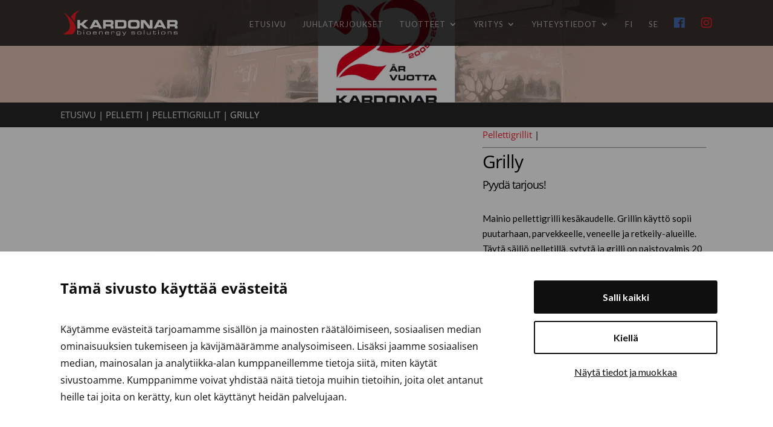

--- FILE ---
content_type: application/x-javascript
request_url: https://consentcdn.cookiebot.com/consentconfig/b2a17140-c1c2-41af-8060-dae1e3eb2542/kardonar.com/configuration.js
body_size: 396
content:
CookieConsent.configuration.tags.push({id:190134269,type:"script",tagID:"",innerHash:"",outerHash:"",tagHash:"664294107313",url:"https://consent.cookiebot.com/uc.js",resolvedUrl:"https://consent.cookiebot.com/uc.js",cat:[1]});CookieConsent.configuration.tags.push({id:190134270,type:"script",tagID:"",innerHash:"",outerHash:"",tagHash:"6504385483503",url:"https://www.googletagmanager.com/gtag/js?id=UA-78434006-1",resolvedUrl:"https://www.googletagmanager.com/gtag/js?id=UA-78434006-1",cat:[3]});CookieConsent.configuration.tags.push({id:190134271,type:"script",tagID:"",innerHash:"",outerHash:"",tagHash:"17240665821375",url:"",resolvedUrl:"",cat:[3,4]});CookieConsent.configuration.tags.push({id:190134272,type:"script",tagID:"",innerHash:"",outerHash:"",tagHash:"7968469306191",url:"https://www.googletagmanager.com/gtag/js?id=AW-978563763",resolvedUrl:"https://www.googletagmanager.com/gtag/js?id=AW-978563763",cat:[1,4]});CookieConsent.configuration.tags.push({id:190134273,type:"script",tagID:"",innerHash:"",outerHash:"",tagHash:"3044147491648",url:"https://www.kardonar.com/wp-content/plugins/woocommerce/assets/js/sourcebuster/sourcebuster.min.js?ver=8.7.2",resolvedUrl:"https://www.kardonar.com/wp-content/plugins/woocommerce/assets/js/sourcebuster/sourcebuster.min.js?ver=8.7.2",cat:[4]});CookieConsent.configuration.tags.push({id:190134274,type:"script",tagID:"",innerHash:"",outerHash:"",tagHash:"4149561095560",url:"",resolvedUrl:"",cat:[2]});CookieConsent.configuration.tags.push({id:190134275,type:"script",tagID:"",innerHash:"",outerHash:"",tagHash:"17437752696565",url:"https://www.kardonar.com/wp-content/plugins/woocommerce/assets/js/frontend/cart-fragments.min.js?ver=8.7.2",resolvedUrl:"https://www.kardonar.com/wp-content/plugins/woocommerce/assets/js/frontend/cart-fragments.min.js?ver=8.7.2",cat:[1]});CookieConsent.configuration.tags.push({id:190134276,type:"iframe",tagID:"",innerHash:"",outerHash:"",tagHash:"7985057522465",url:"https://www.youtube.com/embed/GJLNI3rEhTA?feature=oembed",resolvedUrl:"https://www.youtube.com/embed/GJLNI3rEhTA?feature=oembed",cat:[4]});CookieConsent.configuration.tags.push({id:190134278,type:"iframe",tagID:"",innerHash:"",outerHash:"",tagHash:"1932195309998",url:"https://www.youtube.com/embed/6sjof2rMq8U?start=18&feature=oembed&enablejsapi=1&origin=https://www.kardonar.com",resolvedUrl:"https://www.youtube.com/embed/6sjof2rMq8U?start=18&feature=oembed&enablejsapi=1&origin=https://www.kardonar.com",cat:[4]});CookieConsent.configuration.tags.push({id:190134281,type:"iframe",tagID:"",innerHash:"",outerHash:"",tagHash:"5215426067126",url:"https://www.youtube.com/embed/l3pJrBQefvU?feature=oembed&enablejsapi=1&origin=https://www.kardonar.com",resolvedUrl:"https://www.youtube.com/embed/l3pJrBQefvU?feature=oembed&enablejsapi=1&origin=https://www.kardonar.com",cat:[4]});